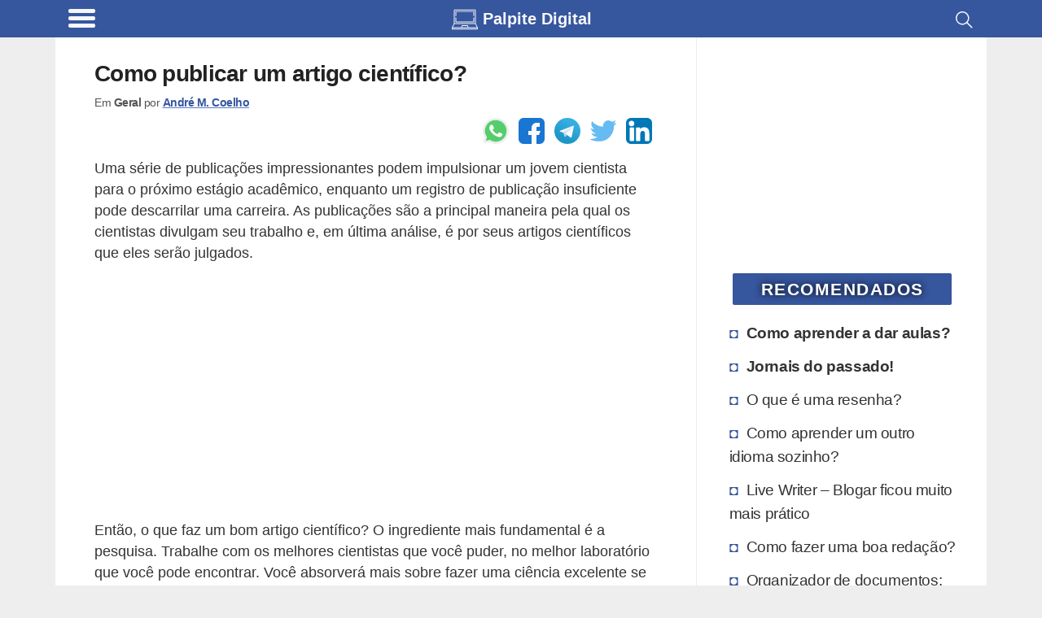

--- FILE ---
content_type: text/html; charset=utf-8
request_url: https://www.google.com/recaptcha/api2/aframe
body_size: 266
content:
<!DOCTYPE HTML><html><head><meta http-equiv="content-type" content="text/html; charset=UTF-8"></head><body><script nonce="Aa2uf9vU4pubYZQrBuf05w">/** Anti-fraud and anti-abuse applications only. See google.com/recaptcha */ try{var clients={'sodar':'https://pagead2.googlesyndication.com/pagead/sodar?'};window.addEventListener("message",function(a){try{if(a.source===window.parent){var b=JSON.parse(a.data);var c=clients[b['id']];if(c){var d=document.createElement('img');d.src=c+b['params']+'&rc='+(localStorage.getItem("rc::a")?sessionStorage.getItem("rc::b"):"");window.document.body.appendChild(d);sessionStorage.setItem("rc::e",parseInt(sessionStorage.getItem("rc::e")||0)+1);localStorage.setItem("rc::h",'1768895426574');}}}catch(b){}});window.parent.postMessage("_grecaptcha_ready", "*");}catch(b){}</script></body></html>